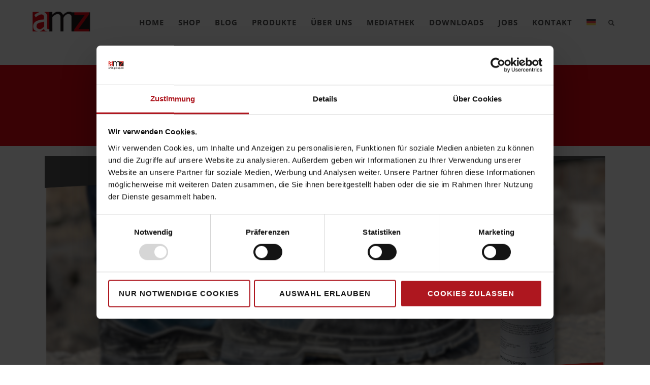

--- FILE ---
content_type: text/css
request_url: https://www.amz-group.de/wp-content/uploads/tlp-team/team-sc.css?ver=1684150343
body_size: 12862
content:
/*sc-5327-start*/.rt-team-container.rt-team-container-5327 .single-team-area .overlay a.detail-popup,.rt-team-container.rt-team-container-5327 .layout18 .single-team-area .tlp-overlay  a.share-icon,.rt-team-container.rt-team-container-5327 .layout18 .single-team-area .tlp-overlay .social-icons > a, .rt-team-container.rt-team-container-5327 .contact-info ul li i{color:#dd3333;}.rt-team-container.rt-team-container-5327 .layout16 .single-team-area .social-icons, .rt-team-container.rt-team-container-5327 .layout16 .single-team-area:hover:before, .rt-team-container.rt-team-container-5327 .single-team-area .skill-prog .fill,.tlp-team .rt-team-container.rt-team-container-5327 .tlp-content, .tlp-popup-wrap-5327 .tlp-tooltip + .tooltip > .tooltip-inner, .tlp-modal-5327 .tlp-tooltip + .tooltip > .tooltip-inner, .rt-modal-5327 .tlp-tooltip + .tooltip > .tooltip-inner,.rt-team-container.rt-team-container-5327 .layout1 .tlp-content,.rt-team-container.rt-team-container-5327 .layout11 .single-team-area .tlp-title,.rt-team-container.rt-team-container-5327 .carousel7 .single-team-area .team-name,.rt-team-container.rt-team-container-5327 .layout14 .rt-grid-item .tlp-overlay, .rt-team-container.rt-team-container-5327 .carousel8 .rt-grid-item .tlp-overlay,.rt-team-container.rt-team-container-5327 .isotope6 .single-team-area h3 .team-name,.rt-team-container.rt-team-container-5327 .carousel8 .rt-grid-item .tlp-overlay .social-icons:before,.rt-team-container.rt-team-container-5327 .layout14 .rt-grid-item .tlp-overlay .social-icons:before,.rt-team-container.rt-team-container-5327 .skill-prog .fill,.rt-team-container.rt-team-container-5327 .special-selected-top-wrap .ttp-label,#rt-smart-modal-container.rt-modal-5327 .rt-smart-modal-header,.rt-team-container.rt-team-container-5327 .layout6 .tlp-info-block, .rt-team-container.rt-team-container-5327 .isotope-free .tlp-content,.rt-team-container.rt-team-container-5327 .layout17 .single-team-area:hover .tlp-content,.rt-team-container.rt-team-container-5327 .layout17 .single-team-area .social-icons a:hover,.rt-team-container.rt-team-container-5327 .layout18 .single-team-area .tlp-overlay  a.share-icon:hover,.rt-team-container.rt-team-container-5327 .layout18 .single-team-area .tlp-overlay  .social-icons > a:hover, .rt-team-container.rt-team-container-5327 .carousel9 .single-team-area .tlp-overlay{background:#dd3333 !important;}.rt-team-container.rt-team-container-5327 .layout16 .single-team-area:hover:after{border-color:#dd3333 !important;}.rt-team-container.rt-team-container-5327 .layout15 .single-team-area:before,.rt-team-container.rt-team-container-5327 .isotope10 .single-team-area:before,.rt-team-container.rt-team-container-5327 .carousel11 .single-team-area:before{background:rgba(221,51,51,0.8)}#rt-smart-modal-container.loading.rt-modal-5327 .rt-spinner, .rt-team-container.rt-team-container-5327 .tlp-team-skill .tooltip.top .tooltip-arrow, .tlp-popup-wrap-5327 .tlp-tooltip + .tooltip > .tooltip-arrow, .tlp-modal-5327 .tlp-tooltip + .tooltip > .tooltip-arrow, .rt-modal-5327 .tlp-tooltip + .tooltip > .tooltip-arrow {border-top-color:#dd3333;}.rt-team-container.rt-team-container-5327 .layout6 .tlp-right-arrow:after{border-color: transparent #dd3333;}.rt-team-container.rt-team-container-5327 .layout6 .tlp-left-arrow:after{border-color:#dd3333 transparent transparent;}.rt-team-container.rt-team-container-5327 .layout12 .single-team-area h3 .team-name,.rt-team-container.rt-team-container-5327 .isotope6 .single-team-area h3 .team-name,.rt-team-container.rt-team-container-5327  .layout12 .single-team-area h3 .team-name,.rt-team-container.rt-team-container-5327 .isotope6 .single-team-area h3 .team-name {background:#dd3333;}.tlp-popup-wrap-5327 .skill-prog .fill, .tlp-modal-5327 .skill-prog .fill{background-color:#dd3333;}.rt-team-container.rt-team-container-5327 .special-selected-top-wrap .img:after{background:rgba(221,51,51,0.2)}#rt-smart-modal-container.rt-modal-5327 .rt-smart-modal-header a.rt-smart-nav-item{-webkit-text-stroke: 1px rgb(221,51,51);}#rt-smart-modal-container.rt-modal-5327 .rt-smart-modal-header a.rt-smart-modal-close{-webkit-text-stroke: 6px rgb(221,51,51);}.rt-team-container.rt-team-container-5327 .rt-pagination-wrap .rt-loadmore-btn,.rt-team-container.rt-team-container-5327 .rt-pagination-wrap .pagination > li > a, .rt-team-container.rt-team-container-5327 .rt-pagination-wrap .pagination > li > span,.rt-team-container.rt-team-container-5327 .ttp-isotope-buttons.button-group button,.rt-team-container.rt-team-container-5327 .rt-pagination-wrap .rt-loadmore-btn,.rt-team-container.rt-team-container-5327 .rt-carousel-holder .swiper-arrow,.rt-team-container.rt-team-container-5327 .rt-carousel-holder.swiper .swiper-pagination-bullet,.rt-team-container.rt-team-container-5327 .rt-layout-filter-container .rt-filter-wrap .rt-filter-item-wrap.rt-filter-dropdown-wrap .rt-filter-dropdown .rt-filter-dropdown-item,.rt-team-container.rt-team-container-5327 .rt-pagination-wrap .paginationjs .paginationjs-pages li>a{background-color: #dd3333;}.rt-team-container.rt-team-container-5327 .rt-carousel-holder .swiper-arrow{border-color: #dd3333;}.rt-team-container.rt-team-container-5327 .rt-pagination-wrap .rt-infinite-action .rt-infinite-loading{color: rgba(221,51,51,0.5)}.rt-team-container.rt-team-container-5327 .rt-pagination-wrap .rt-loadmore-btn:hover,.rt-team-container.rt-team-container-5327 .rt-pagination-wrap .pagination > li > a:hover, .rt-team-container.rt-team-container-5327 .rt-pagination-wrap .pagination > li > span:hover,.rt-team-container.rt-team-container-5327 .rt-carousel-holder .swiper-arrow:hover,.rt-team-container.rt-team-container-5327 .rt-filter-item-wrap.rt-filter-button-wrap span.rt-filter-button-item:hover,.rt-team-container.rt-team-container-5327 .rt-layout-filter-container .rt-filter-wrap .rt-filter-item-wrap.rt-filter-dropdown-wrap .rt-filter-dropdown .rt-filter-dropdown-item:hover,.rt-team-container.rt-team-container-5327 .rt-carousel-holder.swiper .swiper-pagination-bullet:hover,.rt-team-container.rt-team-container-5327 .ttp-isotope-buttons.button-group button:hover,.rt-team-container.rt-team-container-5327 .rt-pagination-wrap .rt-page-numbers .paginationjs .paginationjs-pages li>a:hover{background-color: #dd3333;}.rt-team-container.rt-team-container-5327 .rt-carousel-holder .swiper-arrow:hover{border-color: #dd3333;}.rt-team-container.rt-team-container-5327 .rt-pagination-wrap .rt-page-numbers .paginationjs .paginationjs-pages ul li.active > a,.rt-team-container.rt-team-container-5327 .rt-filter-item-wrap.rt-filter-button-wrap span.rt-filter-button-item.selected,.rt-team-container.rt-team-container-5327 .ttp-isotope-buttons.button-group .selected,.rt-team-container.rt-team-container-5327 .rt-carousel-holder .swiper-pagination-bullet.swiper-pagination-bullet-active,.rt-team-container.rt-team-container-5327 .rt-pagination-wrap .pagination > .active > span{background-color: #dd3333;}.rt-team-container.rt-team-container-5327 .rt-pagination-wrap .rt-loadmore-btn,.rt-team-container.rt-team-container-5327 .rt-pagination-wrap .pagination > li > a, .rt-team-container.rt-team-container-5327 .rt-pagination-wrap .pagination > li > span,.rt-team-container.rt-team-container-5327 .ttp-isotope-buttons.button-group button,.rt-team-container.rt-team-container-5327 .rt-carousel-holder .swiper-arrow i,.rt-team-container.rt-team-container-5327 .rt-filter-item-wrap.rt-filter-button-wrap span.rt-filter-button-item,.rt-team-container.rt-team-container-5327 .rt-layout-filter-container .rt-filter-wrap .rt-filter-item-wrap.rt-filter-dropdown-wrap .rt-filter-dropdown .rt-filter-dropdown-item,.rt-team-container.rt-team-container-5327 .rt-pagination-wrap .paginationjs .paginationjs-pages li>a{color: #dd3333;}.rt-team-container.rt-team-container-5327 .rt-pagination-wrap .rt-loadmore-btn:hover,.rt-team-container.rt-team-container-5327 .rt-pagination-wrap .pagination > li > a:hover, .rt-team-container.rt-team-container-5327 .rt-pagination-wrap .pagination > li > span:hover,.rt-team-container.rt-team-container-5327 .ttp-isotope-buttons.button-group button:hover,.rt-team-container.rt-team-container-5327 .rt-carousel-holder .swiper-arrow:hover i,.rt-team-container.rt-team-container-5327 .rt-filter-item-wrap.rt-filter-button-wrap span.rt-filter-button-item:hover,.rt-team-container.rt-team-container-5327 .rt-layout-filter-container .rt-filter-wrap .rt-filter-item-wrap.rt-filter-dropdown-wrap .rt-filter-dropdown .rt-filter-dropdown-item:hover,.rt-team-container.rt-team-container-5327 .rt-pagination-wrap .rt-page-numbers .paginationjs .paginationjs-pages li>a:hover{color: #dd3333;}.rt-team-container.rt-team-container-5327 h3,
                .rt-team-container.rt-team-container-5327 .isotope1 .team-member h3,
                .rt-team-container.rt-team-container-5327 h3 a,.rt-team-container.rt-team-container-5327 .overlay h3 a,
                .rt-team-container.rt-team-container-5327 .layout8 .tlp-overlay h3 a,
                .rt-team-container.rt-team-container-5327 .layout9 .single-team-area h3 a,
                .rt-team-container.rt-team-container-5327 .layout6 .tlp-info-block h3 a,
                .rt-team-container.rt-team-container-5327 .carousel11 .single-team-area .ttp-member-title h3 a,
                .rt-team-container.rt-team-container-5327 .layout10 .tlp-overlay .tlp-title h3 a,
                .rt-team-container.rt-team-container-5327 .layout11 .single-team-area .ttp-member-title h3 a,
                .rt-team-container.rt-team-container-5327 .layout12 .single-team-area h3 a,
                .rt-team-container.rt-team-container-5327 .layout15 .single-team-area .ttp-member-title h3 a,
                .rt-team-container.rt-team-container-5327 .isotope5 .tlp-overlay h3 a,
                .rt-team-container.rt-team-container-5327 .isotope6 .single-team-area h3 a,
                .rt-team-container.rt-team-container-5327 .isotope10 .single-team-area .ttp-member-title h3 a,
                .rt-team-container.rt-team-container-5327 .single-team-area .tlp-content h3 a{ color:#6d6d6d;font-weight:bold; }.rt-team-container.rt-team-container-5327 h3:hover,
                .rt-team-container.rt-team-container-5327 h3 a:hover,
                .rt-team-container.rt-team-container-5327 .layout8 .tlp-overlay h3 a:hover,
                .rt-team-container.rt-team-container-5327 .layout9 .single-team-area h3 a:hover,
                .rt-team-container.rt-team-container-5327 .layout6 .tlp-info-block h3 a:hover,
                .rt-team-container.rt-team-container-5327 .carousel11 .single-team-area .ttp-member-title h3 a:hover,
                .rt-team-container.rt-team-container-5327 .layout12 .single-team-area h3 a:hover,
                .rt-team-container.rt-team-container-5327 .overlay h3 a:hover,
                .rt-team-container.rt-team-container-5327 .layout10 .tlp-overlay .tlp-title h3 a:hover,
                .rt-team-container.rt-team-container-5327 .layout11 .single-team-area .ttp-member-title h3 a:hover,
                .rt-team-container.rt-team-container-5327 .layout14 .rt-grid-item .tlp-overlay h3 a:hover,
                .rt-team-container.rt-team-container-5327 .layout15 .single-team-area .ttp-member-title h3 a:hover,
                .rt-team-container.rt-team-container-5327 .isotope5 .tlp-overlay h3 a:hover,
                .rt-team-container.rt-team-container-5327 .isotope6 .single-team-area h3 a:hover,
                .rt-team-container.rt-team-container-5327 .isotope10 .single-team-area .ttp-member-title h3 a:hover,
                .rt-team-container.rt-team-container-5327 .single-team-area .tlp-content h3 a:hover{ color: #dd3333; }.rt-team-container.rt-team-container-5327 .tlp-position,.rt-team-container.rt-team-container-5327 .isotope10 .single-team-area .ttp-member-title .tlp-position a,.rt-team-container.rt-team-container-5327 .isotope1 .team-member .overlay .tlp-position,.rt-team-container.rt-team-container-5327 .layout11 .single-team-area .ttp-member-title .tlp-position a,.rt-team-container.rt-team-container-5327 .carousel11 .single-team-area .ttp-member-title .tlp-position a,.rt-team-container.rt-team-container-5327 .layout15 .single-team-area .ttp-member-title .tlp-position a,.rt-team-container.rt-team-container-5327 .layout16 .single-team-area .tlp-position a ,.rt-team-container.rt-team-container-5327 .tlp-position a,.rt-team-container.rt-team-container-5327 .layout17 .single-team-area .tlp-position a,.rt-team-container.rt-team-container-5327 .overlay .tlp-position,.rt-team-container.rt-team-container-5327 .tlp-layout-isotope .overlay .tlp-position{ color:#dd3333; }.rt-team-container.rt-team-container-5327 .short-bio p,.rt-team-container.rt-team-container-5327 .short-bio p a,.rt-team-container.rt-team-container-5327 .overlay .short-bio p, .rt-team-container.rt-team-container-5327 .overlay .short-bio p a{color:#dd3333;}/*sc-5327-end*/

--- FILE ---
content_type: text/javascript
request_url: https://www.amz-group.de/wp-content/themes/tmitstory/js/custom.js?ver=6.6.4
body_size: 700
content:
jQuery(function($) {
	
	// move link around whole image
	$('.thumbnail-wrapper').each(function(){
		$a = $(this).find('a');
		var href = $a.attr('href');
		$a.children().unwrap();
		$(this).wrap('<a href="' + href + '"></a>');
	});
	
	// open first tab of accordion
	$('#accordions-2928>:first-child').trigger('click');
	
	// equal height the mediathek
	$('.equal-height-1-deep').each(function(){
		height = [];
		$(this).children().each(function() {
			$(this).children().each(function(index) {
				var newHeight = $(this).height();
				height[index] = ((!height[index]) || (height[index] < newHeight)) ? newHeight : height[index];
			});
		});
		$(this).children().each(function() {
			$(this).children().each(function(index) {
				$(this).css('min-height', height[index]);
			});
		});
	});
});

--- FILE ---
content_type: text/javascript
request_url: https://www.amz-group.de/wp-content/themes/tmitstory/js/custom.js?ver=6.6.4
body_size: 700
content:
jQuery(function($) {
	
	// move link around whole image
	$('.thumbnail-wrapper').each(function(){
		$a = $(this).find('a');
		var href = $a.attr('href');
		$a.children().unwrap();
		$(this).wrap('<a href="' + href + '"></a>');
	});
	
	// open first tab of accordion
	$('#accordions-2928>:first-child').trigger('click');
	
	// equal height the mediathek
	$('.equal-height-1-deep').each(function(){
		height = [];
		$(this).children().each(function() {
			$(this).children().each(function(index) {
				var newHeight = $(this).height();
				height[index] = ((!height[index]) || (height[index] < newHeight)) ? newHeight : height[index];
			});
		});
		$(this).children().each(function() {
			$(this).children().each(function(index) {
				$(this).css('min-height', height[index]);
			});
		});
	});
});